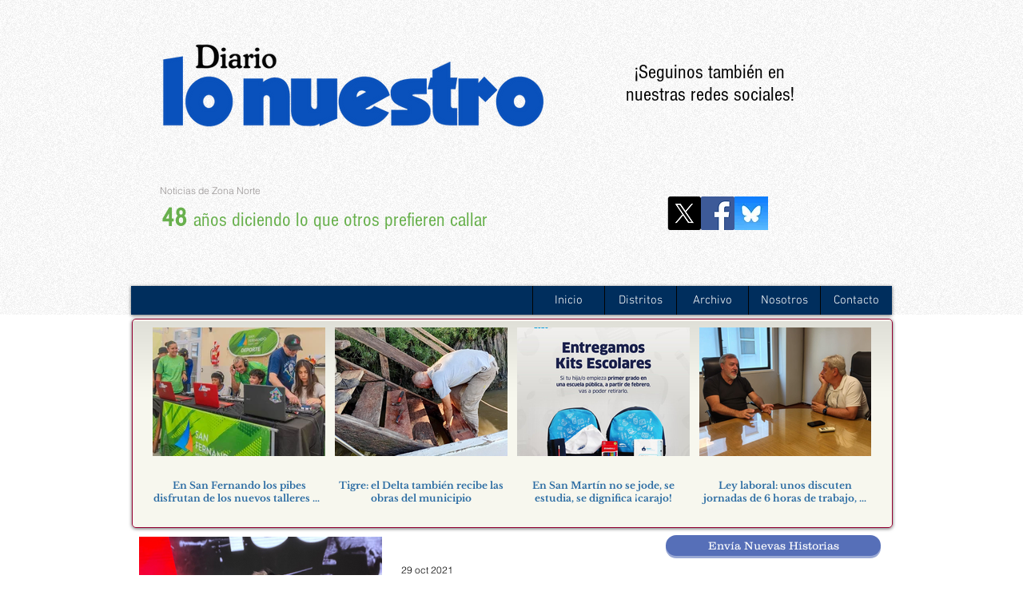

--- FILE ---
content_type: text/html; charset=utf-8
request_url: https://www.google.com/recaptcha/api2/aframe
body_size: 259
content:
<!DOCTYPE HTML><html><head><meta http-equiv="content-type" content="text/html; charset=UTF-8"></head><body><script nonce="3HjX-Nd1Vqx7FrApWc20Hg">/** Anti-fraud and anti-abuse applications only. See google.com/recaptcha */ try{var clients={'sodar':'https://pagead2.googlesyndication.com/pagead/sodar?'};window.addEventListener("message",function(a){try{if(a.source===window.parent){var b=JSON.parse(a.data);var c=clients[b['id']];if(c){var d=document.createElement('img');d.src=c+b['params']+'&rc='+(localStorage.getItem("rc::a")?sessionStorage.getItem("rc::b"):"");window.document.body.appendChild(d);sessionStorage.setItem("rc::e",parseInt(sessionStorage.getItem("rc::e")||0)+1);localStorage.setItem("rc::h",'1769014509352');}}}catch(b){}});window.parent.postMessage("_grecaptcha_ready", "*");}catch(b){}</script></body></html>